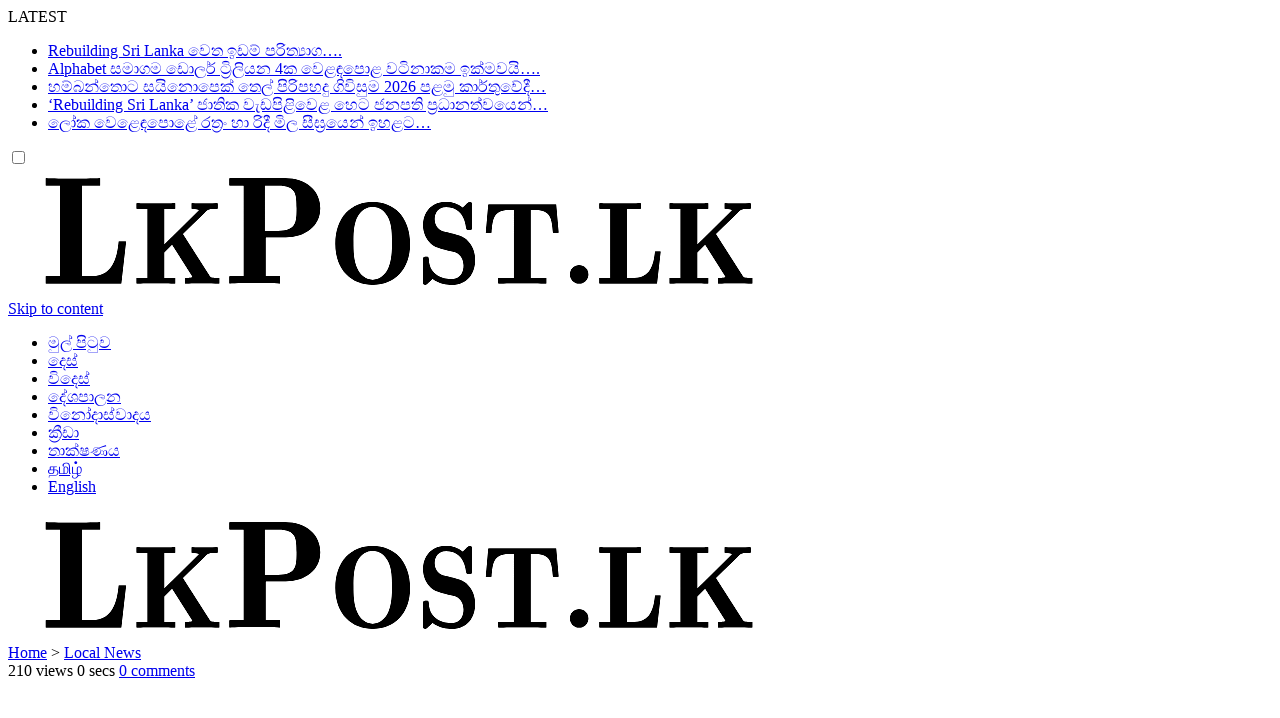

--- FILE ---
content_type: text/html; charset=UTF-8
request_url: https://sn.lkpost.lk/archives/7425
body_size: 13568
content:
<!DOCTYPE html>
<!--[if IE 7]>
<html class="ie ie7" lang="en-GB">
<![endif]-->
<!--[if IE 8]>
<html class="ie ie8" lang="en-GB">
<![endif]-->
<!--[if !(IE 7) | !(IE 8)  ]><!-->
<html lang="en-GB">
<!--<![endif]-->
<head>
<meta charset="UTF-8">
<meta name="viewport" content="width=device-width, initial-scale=1, shrink-to-fit=no">
<link rel="profile" href="https://gmpg.org/xfn/11">
<link rel="pingback" href="https://sn.lkpost.lk/xmlrpc.php" />
<!--[if lt IE 9]>
<script src="<img src="https://sn.lkpost.lk/wp-content/themes/javapaper">/js/html5.js" ></script>
<![endif]-->
<title>ගාල්ල යක්කලමුල්ල ප්‍රදේශයේ වෙඩි තැබීමකින් එක් අයෙකු ජිවිතක්ෂයට - LK Post</title>

<!-- The SEO Framework by Sybre Waaijer -->
<meta name="robots" content="max-snippet:-1,max-image-preview:standard,max-video-preview:-1" />
<link rel="canonical" href="https://sn.lkpost.lk/archives/7425" />
<meta name="description" content="අද දහවල් ගාල්ල, යක්කලමුල්ල ප්‍රදේශයේ සිදුවූ වෙඩිතැබීමෙන් තුවාල ලැබූ පුද්ගලයෙකු ජීවිතක්ෂයට පත්ව තිබෙනවා. පොලීසිය සඳහන් කළේ යක්කලමුල්ල කළුවලගල ප්‍රදේශයේද…" />
<meta property="og:type" content="article" />
<meta property="og:locale" content="en_GB" />
<meta property="og:site_name" content="LK Post" />
<meta property="og:title" content="ගාල්ල යක්කලමුල්ල ප්‍රදේශයේ වෙඩි තැබීමකින් එක් අයෙකු ජිවිතක්ෂයට" />
<meta property="og:description" content="අද දහවල් ගාල්ල, යක්කලමුල්ල ප්‍රදේශයේ සිදුවූ වෙඩිතැබීමෙන් තුවාල ලැබූ පුද්ගලයෙකු ජීවිතක්ෂයට පත්ව තිබෙනවා. පොලීසිය සඳහන් කළේ යක්කලමුල්ල කළුවලගල ප්‍රදේශයේදී යතුරුපැදියකින් පැමිණි දෙදෙනෙකු විසින් මෙම වෙඩ…" />
<meta property="og:url" content="https://sn.lkpost.lk/archives/7425" />
<meta property="og:image" content="https://i0.wp.com/sn.lkpost.lk/wp-content/uploads/2022/05/shoot.jpg?fit=1600%2C1200&amp;ssl=1" />
<meta property="og:image:width" content="1600" />
<meta property="og:image:height" content="1200" />
<meta property="article:published_time" content="2022-10-19T13:34:25+00:00" />
<meta property="article:modified_time" content="2022-10-19T13:34:29+00:00" />
<meta name="twitter:card" content="summary_large_image" />
<meta name="twitter:title" content="ගාල්ල යක්කලමුල්ල ප්‍රදේශයේ වෙඩි තැබීමකින් එක් අයෙකු ජිවිතක්ෂයට" />
<meta name="twitter:description" content="අද දහවල් ගාල්ල, යක්කලමුල්ල ප්‍රදේශයේ සිදුවූ වෙඩිතැබීමෙන් තුවාල ලැබූ පුද්ගලයෙකු ජීවිතක්ෂයට පත්ව තිබෙනවා. පොලීසිය සඳහන් කළේ යක්කලමුල්ල කළුවලගල ප්‍රදේශයේදී යතුරුපැදියකින් පැමිණි දෙදෙනෙකු විසින් මෙම වෙඩ…" />
<meta name="twitter:image" content="https://i0.wp.com/sn.lkpost.lk/wp-content/uploads/2022/05/shoot.jpg?fit=1600%2C1200&amp;ssl=1" />
<meta name="google-site-verification" content="AYJP2GNFPNasDsRQaGwN8GCNzcyQfsHfU2ZfWhO9jhQ" />
<script type="application/ld+json">{"@context":"https://schema.org","@graph":[{"@type":"WebSite","@id":"https://sn.lkpost.lk/#/schema/WebSite","url":"https://sn.lkpost.lk/","name":"LK Post","description":"The Truth Shall Set U Free","inLanguage":"en-GB","potentialAction":{"@type":"SearchAction","target":{"@type":"EntryPoint","urlTemplate":"https://sn.lkpost.lk/search/{search_term_string}"},"query-input":"required name=search_term_string"},"publisher":{"@type":"Organization","@id":"https://sn.lkpost.lk/#/schema/Organization","name":"LK Post","url":"https://sn.lkpost.lk/","logo":{"@type":"ImageObject","url":"https://i0.wp.com/sn.lkpost.lk/wp-content/uploads/2020/11/cropped-Profile-.jpg?fit=512%2C512&ssl=1","contentUrl":"https://i0.wp.com/sn.lkpost.lk/wp-content/uploads/2020/11/cropped-Profile-.jpg?fit=512%2C512&ssl=1","width":512,"height":512}}},{"@type":"WebPage","@id":"https://sn.lkpost.lk/archives/7425","url":"https://sn.lkpost.lk/archives/7425","name":"ගාල්ල යක්කලමුල්ල ප්‍රදේශයේ වෙඩි තැබීමකින් එක් අයෙකු ජිවිතක්ෂයට - LK Post","description":"අද දහවල් ගාල්ල, යක්කලමුල්ල ප්‍රදේශයේ සිදුවූ වෙඩිතැබීමෙන් තුවාල ලැබූ පුද්ගලයෙකු ජීවිතක්ෂයට පත්ව තිබෙනවා. පොලීසිය සඳහන් කළේ යක්කලමුල්ල කළුවලගල ප්‍රදේශයේද…","inLanguage":"en-GB","isPartOf":{"@id":"https://sn.lkpost.lk/#/schema/WebSite"},"breadcrumb":{"@type":"BreadcrumbList","@id":"https://sn.lkpost.lk/#/schema/BreadcrumbList","itemListElement":[{"@type":"ListItem","position":1,"item":"https://sn.lkpost.lk/","name":"LK Post"},{"@type":"ListItem","position":2,"item":"https://sn.lkpost.lk/archives/category/local-news","name":"Category: Local News"},{"@type":"ListItem","position":3,"name":"ගාල්ල යක්කලමුල්ල ප්‍රදේශයේ වෙඩි තැබීමකින් එක් අයෙකු ජිවිතක්ෂයට"}]},"potentialAction":{"@type":"ReadAction","target":"https://sn.lkpost.lk/archives/7425"},"datePublished":"2022-10-19T13:34:25+00:00","dateModified":"2022-10-19T13:34:29+00:00","author":{"@type":"Person","@id":"https://sn.lkpost.lk/#/schema/Person/53dda65d996ee4ada8e6d6fd9030122e","name":"Admin"}}]}</script>
<!-- / The SEO Framework by Sybre Waaijer | 7.58ms meta | 0.52ms boot -->

<link rel='dns-prefetch' href='//stats.wp.com' />
<link rel='dns-prefetch' href='//fonts.googleapis.com' />
<link rel='dns-prefetch' href='//www.googletagmanager.com' />
<link rel='dns-prefetch' href='//pagead2.googlesyndication.com' />
<link rel='preconnect' href='//i0.wp.com' />
<link rel='preconnect' href='//c0.wp.com' />
<link rel='preconnect' href='https://fonts.gstatic.com' crossorigin />
<link rel="alternate" type="application/rss+xml" title="LK Post &raquo; Feed" href="https://sn.lkpost.lk/feed" />
<link rel="alternate" type="application/rss+xml" title="LK Post &raquo; Comments Feed" href="https://sn.lkpost.lk/comments/feed" />
<link rel="alternate" type="application/rss+xml" title="LK Post &raquo; ගාල්ල යක්කලමුල්ල ප්‍රදේශයේ වෙඩි තැබීමකින් එක් අයෙකු ජිවිතක්ෂයට Comments Feed" href="https://sn.lkpost.lk/archives/7425/feed" />
<link rel="alternate" title="oEmbed (JSON)" type="application/json+oembed" href="https://sn.lkpost.lk/wp-json/oembed/1.0/embed?url=https%3A%2F%2Fsn.lkpost.lk%2Farchives%2F7425" />
<link rel="alternate" title="oEmbed (XML)" type="text/xml+oembed" href="https://sn.lkpost.lk/wp-json/oembed/1.0/embed?url=https%3A%2F%2Fsn.lkpost.lk%2Farchives%2F7425&#038;format=xml" />
<style id='wp-img-auto-sizes-contain-inline-css' type='text/css'>
img:is([sizes=auto i],[sizes^="auto," i]){contain-intrinsic-size:3000px 1500px}
/*# sourceURL=wp-img-auto-sizes-contain-inline-css */
</style>
<style id='wp-emoji-styles-inline-css' type='text/css'>

	img.wp-smiley, img.emoji {
		display: inline !important;
		border: none !important;
		box-shadow: none !important;
		height: 1em !important;
		width: 1em !important;
		margin: 0 0.07em !important;
		vertical-align: -0.1em !important;
		background: none !important;
		padding: 0 !important;
	}
/*# sourceURL=wp-emoji-styles-inline-css */
</style>
<link rel='stylesheet' id='wp-block-library-css' href='https://c0.wp.com/c/6.9/wp-includes/css/dist/block-library/style.min.css' type='text/css' media='all' />
<style id='wp-block-library-theme-inline-css' type='text/css'>
.wp-block-audio :where(figcaption){color:#555;font-size:13px;text-align:center}.is-dark-theme .wp-block-audio :where(figcaption){color:#ffffffa6}.wp-block-audio{margin:0 0 1em}.wp-block-code{border:1px solid #ccc;border-radius:4px;font-family:Menlo,Consolas,monaco,monospace;padding:.8em 1em}.wp-block-embed :where(figcaption){color:#555;font-size:13px;text-align:center}.is-dark-theme .wp-block-embed :where(figcaption){color:#ffffffa6}.wp-block-embed{margin:0 0 1em}.blocks-gallery-caption{color:#555;font-size:13px;text-align:center}.is-dark-theme .blocks-gallery-caption{color:#ffffffa6}:root :where(.wp-block-image figcaption){color:#555;font-size:13px;text-align:center}.is-dark-theme :root :where(.wp-block-image figcaption){color:#ffffffa6}.wp-block-image{margin:0 0 1em}.wp-block-pullquote{border-bottom:4px solid;border-top:4px solid;color:currentColor;margin-bottom:1.75em}.wp-block-pullquote :where(cite),.wp-block-pullquote :where(footer),.wp-block-pullquote__citation{color:currentColor;font-size:.8125em;font-style:normal;text-transform:uppercase}.wp-block-quote{border-left:.25em solid;margin:0 0 1.75em;padding-left:1em}.wp-block-quote cite,.wp-block-quote footer{color:currentColor;font-size:.8125em;font-style:normal;position:relative}.wp-block-quote:where(.has-text-align-right){border-left:none;border-right:.25em solid;padding-left:0;padding-right:1em}.wp-block-quote:where(.has-text-align-center){border:none;padding-left:0}.wp-block-quote.is-large,.wp-block-quote.is-style-large,.wp-block-quote:where(.is-style-plain){border:none}.wp-block-search .wp-block-search__label{font-weight:700}.wp-block-search__button{border:1px solid #ccc;padding:.375em .625em}:where(.wp-block-group.has-background){padding:1.25em 2.375em}.wp-block-separator.has-css-opacity{opacity:.4}.wp-block-separator{border:none;border-bottom:2px solid;margin-left:auto;margin-right:auto}.wp-block-separator.has-alpha-channel-opacity{opacity:1}.wp-block-separator:not(.is-style-wide):not(.is-style-dots){width:100px}.wp-block-separator.has-background:not(.is-style-dots){border-bottom:none;height:1px}.wp-block-separator.has-background:not(.is-style-wide):not(.is-style-dots){height:2px}.wp-block-table{margin:0 0 1em}.wp-block-table td,.wp-block-table th{word-break:normal}.wp-block-table :where(figcaption){color:#555;font-size:13px;text-align:center}.is-dark-theme .wp-block-table :where(figcaption){color:#ffffffa6}.wp-block-video :where(figcaption){color:#555;font-size:13px;text-align:center}.is-dark-theme .wp-block-video :where(figcaption){color:#ffffffa6}.wp-block-video{margin:0 0 1em}:root :where(.wp-block-template-part.has-background){margin-bottom:0;margin-top:0;padding:1.25em 2.375em}
/*# sourceURL=/wp-includes/css/dist/block-library/theme.min.css */
</style>
<style id='classic-theme-styles-inline-css' type='text/css'>
/*! This file is auto-generated */
.wp-block-button__link{color:#fff;background-color:#32373c;border-radius:9999px;box-shadow:none;text-decoration:none;padding:calc(.667em + 2px) calc(1.333em + 2px);font-size:1.125em}.wp-block-file__button{background:#32373c;color:#fff;text-decoration:none}
/*# sourceURL=/wp-includes/css/classic-themes.min.css */
</style>
<link rel='stylesheet' id='mediaelement-css' href='https://c0.wp.com/c/6.9/wp-includes/js/mediaelement/mediaelementplayer-legacy.min.css' type='text/css' media='all' />
<link rel='stylesheet' id='wp-mediaelement-css' href='https://c0.wp.com/c/6.9/wp-includes/js/mediaelement/wp-mediaelement.min.css' type='text/css' media='all' />
<style id='jetpack-sharing-buttons-style-inline-css' type='text/css'>
.jetpack-sharing-buttons__services-list{display:flex;flex-direction:row;flex-wrap:wrap;gap:0;list-style-type:none;margin:5px;padding:0}.jetpack-sharing-buttons__services-list.has-small-icon-size{font-size:12px}.jetpack-sharing-buttons__services-list.has-normal-icon-size{font-size:16px}.jetpack-sharing-buttons__services-list.has-large-icon-size{font-size:24px}.jetpack-sharing-buttons__services-list.has-huge-icon-size{font-size:36px}@media print{.jetpack-sharing-buttons__services-list{display:none!important}}.editor-styles-wrapper .wp-block-jetpack-sharing-buttons{gap:0;padding-inline-start:0}ul.jetpack-sharing-buttons__services-list.has-background{padding:1.25em 2.375em}
/*# sourceURL=https://sn.lkpost.lk/wp-content/plugins/jetpack/_inc/blocks/sharing-buttons/view.css */
</style>
<style id='global-styles-inline-css' type='text/css'>
:root{--wp--preset--aspect-ratio--square: 1;--wp--preset--aspect-ratio--4-3: 4/3;--wp--preset--aspect-ratio--3-4: 3/4;--wp--preset--aspect-ratio--3-2: 3/2;--wp--preset--aspect-ratio--2-3: 2/3;--wp--preset--aspect-ratio--16-9: 16/9;--wp--preset--aspect-ratio--9-16: 9/16;--wp--preset--color--black: #000000;--wp--preset--color--cyan-bluish-gray: #abb8c3;--wp--preset--color--white: #ffffff;--wp--preset--color--pale-pink: #f78da7;--wp--preset--color--vivid-red: #cf2e2e;--wp--preset--color--luminous-vivid-orange: #ff6900;--wp--preset--color--luminous-vivid-amber: #fcb900;--wp--preset--color--light-green-cyan: #7bdcb5;--wp--preset--color--vivid-green-cyan: #00d084;--wp--preset--color--pale-cyan-blue: #8ed1fc;--wp--preset--color--vivid-cyan-blue: #0693e3;--wp--preset--color--vivid-purple: #9b51e0;--wp--preset--gradient--vivid-cyan-blue-to-vivid-purple: linear-gradient(135deg,rgb(6,147,227) 0%,rgb(155,81,224) 100%);--wp--preset--gradient--light-green-cyan-to-vivid-green-cyan: linear-gradient(135deg,rgb(122,220,180) 0%,rgb(0,208,130) 100%);--wp--preset--gradient--luminous-vivid-amber-to-luminous-vivid-orange: linear-gradient(135deg,rgb(252,185,0) 0%,rgb(255,105,0) 100%);--wp--preset--gradient--luminous-vivid-orange-to-vivid-red: linear-gradient(135deg,rgb(255,105,0) 0%,rgb(207,46,46) 100%);--wp--preset--gradient--very-light-gray-to-cyan-bluish-gray: linear-gradient(135deg,rgb(238,238,238) 0%,rgb(169,184,195) 100%);--wp--preset--gradient--cool-to-warm-spectrum: linear-gradient(135deg,rgb(74,234,220) 0%,rgb(151,120,209) 20%,rgb(207,42,186) 40%,rgb(238,44,130) 60%,rgb(251,105,98) 80%,rgb(254,248,76) 100%);--wp--preset--gradient--blush-light-purple: linear-gradient(135deg,rgb(255,206,236) 0%,rgb(152,150,240) 100%);--wp--preset--gradient--blush-bordeaux: linear-gradient(135deg,rgb(254,205,165) 0%,rgb(254,45,45) 50%,rgb(107,0,62) 100%);--wp--preset--gradient--luminous-dusk: linear-gradient(135deg,rgb(255,203,112) 0%,rgb(199,81,192) 50%,rgb(65,88,208) 100%);--wp--preset--gradient--pale-ocean: linear-gradient(135deg,rgb(255,245,203) 0%,rgb(182,227,212) 50%,rgb(51,167,181) 100%);--wp--preset--gradient--electric-grass: linear-gradient(135deg,rgb(202,248,128) 0%,rgb(113,206,126) 100%);--wp--preset--gradient--midnight: linear-gradient(135deg,rgb(2,3,129) 0%,rgb(40,116,252) 100%);--wp--preset--font-size--small: 13px;--wp--preset--font-size--medium: 20px;--wp--preset--font-size--large: 36px;--wp--preset--font-size--x-large: 42px;--wp--preset--spacing--20: 0.44rem;--wp--preset--spacing--30: 0.67rem;--wp--preset--spacing--40: 1rem;--wp--preset--spacing--50: 1.5rem;--wp--preset--spacing--60: 2.25rem;--wp--preset--spacing--70: 3.38rem;--wp--preset--spacing--80: 5.06rem;--wp--preset--shadow--natural: 6px 6px 9px rgba(0, 0, 0, 0.2);--wp--preset--shadow--deep: 12px 12px 50px rgba(0, 0, 0, 0.4);--wp--preset--shadow--sharp: 6px 6px 0px rgba(0, 0, 0, 0.2);--wp--preset--shadow--outlined: 6px 6px 0px -3px rgb(255, 255, 255), 6px 6px rgb(0, 0, 0);--wp--preset--shadow--crisp: 6px 6px 0px rgb(0, 0, 0);}:where(.is-layout-flex){gap: 0.5em;}:where(.is-layout-grid){gap: 0.5em;}body .is-layout-flex{display: flex;}.is-layout-flex{flex-wrap: wrap;align-items: center;}.is-layout-flex > :is(*, div){margin: 0;}body .is-layout-grid{display: grid;}.is-layout-grid > :is(*, div){margin: 0;}:where(.wp-block-columns.is-layout-flex){gap: 2em;}:where(.wp-block-columns.is-layout-grid){gap: 2em;}:where(.wp-block-post-template.is-layout-flex){gap: 1.25em;}:where(.wp-block-post-template.is-layout-grid){gap: 1.25em;}.has-black-color{color: var(--wp--preset--color--black) !important;}.has-cyan-bluish-gray-color{color: var(--wp--preset--color--cyan-bluish-gray) !important;}.has-white-color{color: var(--wp--preset--color--white) !important;}.has-pale-pink-color{color: var(--wp--preset--color--pale-pink) !important;}.has-vivid-red-color{color: var(--wp--preset--color--vivid-red) !important;}.has-luminous-vivid-orange-color{color: var(--wp--preset--color--luminous-vivid-orange) !important;}.has-luminous-vivid-amber-color{color: var(--wp--preset--color--luminous-vivid-amber) !important;}.has-light-green-cyan-color{color: var(--wp--preset--color--light-green-cyan) !important;}.has-vivid-green-cyan-color{color: var(--wp--preset--color--vivid-green-cyan) !important;}.has-pale-cyan-blue-color{color: var(--wp--preset--color--pale-cyan-blue) !important;}.has-vivid-cyan-blue-color{color: var(--wp--preset--color--vivid-cyan-blue) !important;}.has-vivid-purple-color{color: var(--wp--preset--color--vivid-purple) !important;}.has-black-background-color{background-color: var(--wp--preset--color--black) !important;}.has-cyan-bluish-gray-background-color{background-color: var(--wp--preset--color--cyan-bluish-gray) !important;}.has-white-background-color{background-color: var(--wp--preset--color--white) !important;}.has-pale-pink-background-color{background-color: var(--wp--preset--color--pale-pink) !important;}.has-vivid-red-background-color{background-color: var(--wp--preset--color--vivid-red) !important;}.has-luminous-vivid-orange-background-color{background-color: var(--wp--preset--color--luminous-vivid-orange) !important;}.has-luminous-vivid-amber-background-color{background-color: var(--wp--preset--color--luminous-vivid-amber) !important;}.has-light-green-cyan-background-color{background-color: var(--wp--preset--color--light-green-cyan) !important;}.has-vivid-green-cyan-background-color{background-color: var(--wp--preset--color--vivid-green-cyan) !important;}.has-pale-cyan-blue-background-color{background-color: var(--wp--preset--color--pale-cyan-blue) !important;}.has-vivid-cyan-blue-background-color{background-color: var(--wp--preset--color--vivid-cyan-blue) !important;}.has-vivid-purple-background-color{background-color: var(--wp--preset--color--vivid-purple) !important;}.has-black-border-color{border-color: var(--wp--preset--color--black) !important;}.has-cyan-bluish-gray-border-color{border-color: var(--wp--preset--color--cyan-bluish-gray) !important;}.has-white-border-color{border-color: var(--wp--preset--color--white) !important;}.has-pale-pink-border-color{border-color: var(--wp--preset--color--pale-pink) !important;}.has-vivid-red-border-color{border-color: var(--wp--preset--color--vivid-red) !important;}.has-luminous-vivid-orange-border-color{border-color: var(--wp--preset--color--luminous-vivid-orange) !important;}.has-luminous-vivid-amber-border-color{border-color: var(--wp--preset--color--luminous-vivid-amber) !important;}.has-light-green-cyan-border-color{border-color: var(--wp--preset--color--light-green-cyan) !important;}.has-vivid-green-cyan-border-color{border-color: var(--wp--preset--color--vivid-green-cyan) !important;}.has-pale-cyan-blue-border-color{border-color: var(--wp--preset--color--pale-cyan-blue) !important;}.has-vivid-cyan-blue-border-color{border-color: var(--wp--preset--color--vivid-cyan-blue) !important;}.has-vivid-purple-border-color{border-color: var(--wp--preset--color--vivid-purple) !important;}.has-vivid-cyan-blue-to-vivid-purple-gradient-background{background: var(--wp--preset--gradient--vivid-cyan-blue-to-vivid-purple) !important;}.has-light-green-cyan-to-vivid-green-cyan-gradient-background{background: var(--wp--preset--gradient--light-green-cyan-to-vivid-green-cyan) !important;}.has-luminous-vivid-amber-to-luminous-vivid-orange-gradient-background{background: var(--wp--preset--gradient--luminous-vivid-amber-to-luminous-vivid-orange) !important;}.has-luminous-vivid-orange-to-vivid-red-gradient-background{background: var(--wp--preset--gradient--luminous-vivid-orange-to-vivid-red) !important;}.has-very-light-gray-to-cyan-bluish-gray-gradient-background{background: var(--wp--preset--gradient--very-light-gray-to-cyan-bluish-gray) !important;}.has-cool-to-warm-spectrum-gradient-background{background: var(--wp--preset--gradient--cool-to-warm-spectrum) !important;}.has-blush-light-purple-gradient-background{background: var(--wp--preset--gradient--blush-light-purple) !important;}.has-blush-bordeaux-gradient-background{background: var(--wp--preset--gradient--blush-bordeaux) !important;}.has-luminous-dusk-gradient-background{background: var(--wp--preset--gradient--luminous-dusk) !important;}.has-pale-ocean-gradient-background{background: var(--wp--preset--gradient--pale-ocean) !important;}.has-electric-grass-gradient-background{background: var(--wp--preset--gradient--electric-grass) !important;}.has-midnight-gradient-background{background: var(--wp--preset--gradient--midnight) !important;}.has-small-font-size{font-size: var(--wp--preset--font-size--small) !important;}.has-medium-font-size{font-size: var(--wp--preset--font-size--medium) !important;}.has-large-font-size{font-size: var(--wp--preset--font-size--large) !important;}.has-x-large-font-size{font-size: var(--wp--preset--font-size--x-large) !important;}
:where(.wp-block-post-template.is-layout-flex){gap: 1.25em;}:where(.wp-block-post-template.is-layout-grid){gap: 1.25em;}
:where(.wp-block-term-template.is-layout-flex){gap: 1.25em;}:where(.wp-block-term-template.is-layout-grid){gap: 1.25em;}
:where(.wp-block-columns.is-layout-flex){gap: 2em;}:where(.wp-block-columns.is-layout-grid){gap: 2em;}
:root :where(.wp-block-pullquote){font-size: 1.5em;line-height: 1.6;}
/*# sourceURL=global-styles-inline-css */
</style>
<link rel='stylesheet' id='contact-form-7-css' href='https://sn.lkpost.lk/wp-content/plugins/contact-form-7/includes/css/styles.css?ver=6.1.4' type='text/css' media='all' />
<link rel='stylesheet' id='weather-atlas-public-css' href='https://sn.lkpost.lk/wp-content/plugins/weather-atlas/public/css/weather-atlas-public.min.css?ver=3.0.4' type='text/css' media='all' />
<link rel='stylesheet' id='weather-icons-css' href='https://sn.lkpost.lk/wp-content/plugins/weather-atlas/public/font/weather-icons/weather-icons.min.css?ver=3.0.4' type='text/css' media='all' />
<link rel='stylesheet' id='wpb-google-fonts-css' href='//fonts.googleapis.com/css?family=Open+Sans&#038;ver=9b112ce46dff26a61858bb359c498c34' type='text/css' media='all' />
<link rel='stylesheet' id='font-awesome-css' href='https://sn.lkpost.lk/wp-content/plugins/elementor/assets/lib/font-awesome/css/font-awesome.min.css?ver=4.7.0' type='text/css' media='all' />
<link rel='stylesheet' id='javapaper-custom-style-css' href='https://sn.lkpost.lk/wp-content/themes/javapaper/css/bootstrap.min.css?ver=9b112ce46dff26a61858bb359c498c34' type='text/css' media='all' />
<link rel='stylesheet' id='javapaper-style-css' href='https://sn.lkpost.lk/wp-content/themes/javapaper/style.css?ver=1.7.8' type='text/css' media='all' />
<link rel='stylesheet' id='additional-style-css' href='https://sn.lkpost.lk/wp-content/themes/javapaper/additional.css?ver=9b112ce46dff26a61858bb359c498c34' type='text/css' media='all' />
<link rel='stylesheet' id='javapaper_studio-fonts-css' href='//fonts.googleapis.com/css?family=Playfair+Display%7CRoboto%3A400%2C500%2C600%2C700%2C700italic%2C700%26subset%3Dlatin%2Clatin-ext&#038;ver=1.0.0' type='text/css' media='all' />
<link rel='stylesheet' id='mm_icomoon-css' href='https://sn.lkpost.lk/wp-content/plugins/mega_main_menu/framework/src/css/icomoon.css?ver=2.2.1' type='text/css' media='all' />
<link rel='stylesheet' id='mmm_mega_main_menu-css' href='https://sn.lkpost.lk/wp-content/plugins/mega_main_menu/src/css/cache.skin.css?ver=9b112ce46dff26a61858bb359c498c34' type='text/css' media='all' />
<link rel="preload" as="style" href="https://fonts.googleapis.com/css?family=Playfair%20Display:bold,Normal,500&#038;display=swap&#038;ver=1760358532" /><link rel="stylesheet" href="https://fonts.googleapis.com/css?family=Playfair%20Display:bold,Normal,500&#038;display=swap&#038;ver=1760358532" media="print" onload="this.media='all'"><noscript><link rel="stylesheet" href="https://fonts.googleapis.com/css?family=Playfair%20Display:bold,Normal,500&#038;display=swap&#038;ver=1760358532" /></noscript><link rel='stylesheet' id='style-css' href='https://sn.lkpost.lk/wp-content/plugins/javapaper-widget/style.css' type='text/css' media='all' />
<script  src="https://c0.wp.com/c/6.9/wp-includes/js/jquery/jquery.min.js" id="jquery-core-js"></script>
<script  src="https://c0.wp.com/c/6.9/wp-includes/js/jquery/jquery-migrate.min.js" id="jquery-migrate-js"></script>
<link rel="https://api.w.org/" href="https://sn.lkpost.lk/wp-json/" /><link rel="alternate" title="JSON" type="application/json" href="https://sn.lkpost.lk/wp-json/wp/v2/posts/7425" /><link rel="EditURI" type="application/rsd+xml" title="RSD" href="https://sn.lkpost.lk/xmlrpc.php?rsd" />
<meta name="generator" content="Redux 4.5.10" /><meta name="generator" content="Site Kit by Google 1.170.0" />	<style>img#wpstats{display:none}</style>
		
<!-- Google AdSense meta tags added by Site Kit -->
<meta name="google-adsense-platform-account" content="ca-host-pub-2644536267352236">
<meta name="google-adsense-platform-domain" content="sitekit.withgoogle.com">
<!-- End Google AdSense meta tags added by Site Kit -->
<meta name="generator" content="Elementor 3.34.1; features: e_font_icon_svg, additional_custom_breakpoints; settings: css_print_method-external, google_font-enabled, font_display-swap">
<style type="text/css">.recentcomments a{display:inline !important;padding:0 !important;margin:0 !important;}</style>			<style>
				.e-con.e-parent:nth-of-type(n+4):not(.e-lazyloaded):not(.e-no-lazyload),
				.e-con.e-parent:nth-of-type(n+4):not(.e-lazyloaded):not(.e-no-lazyload) * {
					background-image: none !important;
				}
				@media screen and (max-height: 1024px) {
					.e-con.e-parent:nth-of-type(n+3):not(.e-lazyloaded):not(.e-no-lazyload),
					.e-con.e-parent:nth-of-type(n+3):not(.e-lazyloaded):not(.e-no-lazyload) * {
						background-image: none !important;
					}
				}
				@media screen and (max-height: 640px) {
					.e-con.e-parent:nth-of-type(n+2):not(.e-lazyloaded):not(.e-no-lazyload),
					.e-con.e-parent:nth-of-type(n+2):not(.e-lazyloaded):not(.e-no-lazyload) * {
						background-image: none !important;
					}
				}
			</style>
			
<!-- Google AdSense snippet added by Site Kit -->
<script  async="async" src="https://pagead2.googlesyndication.com/pagead/js/adsbygoogle.js?client=ca-pub-4462127712531843&amp;host=ca-host-pub-2644536267352236" crossorigin="anonymous"></script>

<!-- End Google AdSense snippet added by Site Kit -->
<link rel="icon" href="https://i0.wp.com/sn.lkpost.lk/wp-content/uploads/2020/11/cropped-Profile-.jpg?fit=32%2C32&#038;ssl=1" sizes="32x32" />
<link rel="icon" href="https://i0.wp.com/sn.lkpost.lk/wp-content/uploads/2020/11/cropped-Profile-.jpg?fit=192%2C192&#038;ssl=1" sizes="192x192" />
<link rel="apple-touch-icon" href="https://i0.wp.com/sn.lkpost.lk/wp-content/uploads/2020/11/cropped-Profile-.jpg?fit=180%2C180&#038;ssl=1" />
<meta name="msapplication-TileImage" content="https://i0.wp.com/sn.lkpost.lk/wp-content/uploads/2020/11/cropped-Profile-.jpg?fit=270%2C270&#038;ssl=1" />
<style id="redux_demo-dynamic-css" title="dynamic-css" class="redux-options-output">.javapaperlogo h1, h1.javapaperlogo{line-height:56px;font-size:48px;}.entry-header .entry-title, .entry-content h1, h1{font-family:"Playfair Display";line-height:54px;font-weight:bold;font-style:normal;font-size:48px;}.entry-content h2, h2{font-family:"Playfair Display";line-height:30px;font-weight:bold;font-style:normal;font-size:26px;}.entry-content h3, h3{font-family:"Playfair Display";line-height:28px;font-weight:bold;font-style:normal;font-size:24px;}.entry-content h4, h4{font-family:"Playfair Display";line-height:26px;font-weight:Normal;font-style:normal;font-size:22px;}.entry-content h5, h5, h5 a{font-family:"Playfair Display";line-height:22px;font-weight:500;font-style:normal;font-size:18px;}.entry-content h6, h6{font-family:"Playfair Display";line-height:22px;font-weight:500;font-style:normal;font-size:16px;}.widget-title{font-family:"Playfair Display";line-height:26px;font-weight:bold;font-style:normal;font-size:24px;}</style></head>
<body>
<div class="wrapper-header">
  <header id="masthead" class="site-header" role="banner">
    <div class="header-top show">
      <div class="header-topinside">
        <div class="row align-items-center">
          <div class="col-md-12">
            <div class="simple-marquee-container">
              <div class="marquee-wrapper">
                <div class="marquee-sibling">
                   LATEST                 </div>
              </div>
              <div class="marquee">
                <ul class="marquee-content-items">
                        <!-- START LOOP -->

            <li> <a class="entry-title" href="https://sn.lkpost.lk/archives/11682"> Rebuilding Sri Lanka වෙත ඉඩම් පරිත්‍යාග&#8230;. </a> </li>
            <li> <a class="entry-title" href="https://sn.lkpost.lk/archives/11679"> Alphabet සමාගම ඩොලර් ට්‍රිලියන 4ක වෙළඳපොළ වටිනාකම ඉක්මවයි&#8230;. </a> </li>
            <li> <a class="entry-title" href="https://sn.lkpost.lk/archives/11673"> හම්බන්තොට සයිනොපෙක් තෙල් පිරිපහදු ගිවිසුම 2026 පළමු කාර්තුවේදී&hellip; </a> </li>
            <li> <a class="entry-title" href="https://sn.lkpost.lk/archives/11670"> ‘Rebuilding Sri Lanka’ ජාතික වැඩපිළිවෙළ හෙට ජනපති ප්‍රධානත්වයෙන්&hellip; </a> </li>
            <li> <a class="entry-title" href="https://sn.lkpost.lk/archives/11667"> ලෝක වෙළෙඳපොළේ රත්‍රං හා රිදී මිල සීඝ්‍රයෙන් ඉහළට&#8230; </a> </li>
                            </ul>
              </div>
            </div>
          </div>
        </div>
      </div>
    </div>
    <div class="header-middle">
      <div class="header-middleinside">
        <div class="header6-top">
          <div class="row align-items-center">
            <div class="col-md-3">
              <!-- open Sidebar1 menu -->
              <a class="btn btn-customized open-menu" href="#" role="button"> </a>
              <div class="switch">
                <input class="switch__input" type="checkbox" id="themeSwitch"/>
                <label aria-hidden="true" class="switch__label" for="themeSwitch"> </label>
                <div aria-hidden="true" class="switch__marker"></div>
              </div>
            </div>
            <div class="col-md-6 mainheader">
              <div class="javapaperlogo">
                                <a href="https://sn.lkpost.lk/"> <img alt="LK Post" src="https://sn.lkpost.lk/wp-content/uploads/2025/10/lkpost-logo-3.png"></a>
                              </div>
            </div>
            <div class="col-md-3">
                                                                                                                            </div>
          </div>
        </div>
      </div>
    </div>
    <div class="header-bottom">
      <div class="mainnav-navwrapperboxed">
        <div class="nav-mainwrapper">
          <div class="mainnav-inside">
            <div class="nav-main">
              <nav id="site-navigation" class="javapaper-nav" role="navigation"> <a class="assistive-text" href="#main" title="Skip to content">
                Skip to content                </a>
                <ul id="menu-top" class="nav-menu"><li id="menu-item-7" class="menu-item menu-item-type-custom menu-item-object-custom menu-item-home menu-item-7"><a href="https://sn.lkpost.lk">මුල් පිටුව</a></li>
<li id="menu-item-494" class="menu-item menu-item-type-taxonomy menu-item-object-category current-post-ancestor current-menu-parent current-post-parent menu-item-494"><a href="https://sn.lkpost.lk/archives/category/local-news">දෙස්</a></li>
<li id="menu-item-598" class="menu-item menu-item-type-taxonomy menu-item-object-category menu-item-598"><a href="https://sn.lkpost.lk/archives/category/world-news">විදෙස්</a></li>
<li id="menu-item-364" class="menu-item menu-item-type-taxonomy menu-item-object-category menu-item-364"><a href="https://sn.lkpost.lk/archives/category/politics">දේශපාලන</a></li>
<li id="menu-item-177" class="mvp-mega-dropdown menu-item menu-item-type-taxonomy menu-item-object-category menu-item-177"><a href="https://sn.lkpost.lk/archives/category/entertainment">විනෝදාස්වාදය</a></li>
<li id="menu-item-178" class="mvp-mega-dropdown menu-item menu-item-type-taxonomy menu-item-object-category menu-item-178"><a href="https://sn.lkpost.lk/archives/category/sports">ක්‍රීඩා</a></li>
<li id="menu-item-335" class="mvp-mega-dropdown menu-item menu-item-type-taxonomy menu-item-object-category menu-item-335"><a href="https://sn.lkpost.lk/archives/category/tech">තාක්ෂණය</a></li>
<li id="menu-item-485" class="menu-item menu-item-type-custom menu-item-object-custom menu-item-485"><a href="https://tm.lkpost.lk">தமிழ்</a></li>
<li id="menu-item-486" class="menu-item menu-item-type-custom menu-item-object-custom menu-item-486"><a href="https://www.lkpost.lk">English</a></li>
</ul>              </nav>
              <!-- #site-navigation -->
            </div>
          </div>
        </div>
      </div>
    </div>
  </header>
  <!-- Sidebar1 -->
  <div class="Sidebar1">
    <!-- close Sidebar1 menu -->
    <div class="dismiss"> </div>
    <div class="logo">
      <div class="javapaperlogo">
                <a href="https://sn.lkpost.lk/"> <img alt="LK Post" src="			  https://sn.lkpost.lk/wp-content/uploads/2025/10/lkpost-logo-3.png			  "> </a>
              </div>
    </div>
    <div class="sidebar1-insidewrapper">
          </div>
  </div>
  <!-- End Sidebar1 -->
  <div class="overlay"></div>
  <!-- Dark overlay -->
</div>
<div class="wrapper-body ">
<div id="main" class="wrapper"> </div>
<div class="single2-wrapper">
    <div id="primary" class="site-content right">
    <div id="content" role="main">
      <article id="post-7425" class="post-7425 post type-post status-publish format-standard has-post-thumbnail hentry category-local-news tag-featured">
    <header class="entry-header">
    <div class="category1-time">
	<div class="crumbs"><a href="https://sn.lkpost.lk/">Home</a>  >  <a href="https://sn.lkpost.lk/archives/category/local-news">Local News</a>  </div>      <div class="module9-view"> 
	<span class="view2">   210 views</span>
    	<span class="readtime">0 secs</span>	  
	  <span class="subcomment-singlepost"> <a class="link-comments" href="https://sn.lkpost.lk/archives/7425#respond">
		 0 		 comments        </a> </span> </div>
    </div>
        <h1 class="entry-title">
      ගාල්ල යක්කලමුල්ල ප්‍රදේශයේ වෙඩි තැබීමකින් එක් අයෙකු ජිවිතක්ෂයට    </h1>
        <div class="below-title-meta">
      <div class="submeta-singlepost">
	  In        <a href="https://sn.lkpost.lk/archives/category/local-news" rel="category tag">Local News</a>        <div class="subdate-singlepost">  October 19, 2022  </div>
      </div>
      <div class="adt-comment">
        <div class="features-onsinglepost">
                  </div>
      </div>
    </div>
    <!-- below title meta end -->
  </header>
  <!-- .entry-header -->

    <div class="entry-content">
  <div class="feature-postimg"> 
<img fetchpriority="high" width="980" height="588" src="https://i0.wp.com/sn.lkpost.lk/wp-content/uploads/2022/05/shoot.jpg?fit=980%2C588&amp;ssl=1" class="attachment-post-thumbnail size-post-thumbnail wp-post-image" alt="" decoding="async" srcset="https://i0.wp.com/sn.lkpost.lk/wp-content/uploads/2022/05/shoot.jpg?resize=1000%2C600&amp;ssl=1 1000w, https://i0.wp.com/sn.lkpost.lk/wp-content/uploads/2022/05/shoot.jpg?resize=590%2C354&amp;ssl=1 590w, https://i0.wp.com/sn.lkpost.lk/wp-content/uploads/2022/05/shoot.jpg?resize=400%2C240&amp;ssl=1 400w" sizes="(max-width: 980px) 100vw, 980px" />  </div>
  				
    
<p>අද දහවල් ගාල්ල, යක්කලමුල්ල ප්‍රදේශයේ සිදුවූ වෙඩිතැබීමෙන් තුවාල ලැබූ පුද්ගලයෙකු ජීවිතක්ෂයට පත්ව තිබෙනවා.<br>පොලීසිය සඳහන් කළේ යක්කලමුල්ල කළුවලගල ප්‍රදේශයේදී යතුරුපැදියකින් පැමිණි දෙදෙනෙකු විසින් මෙම වෙඩි තැබීම සිදුකර පළාගොස් ඇති බවයි. වෙඩි ප්‍රහාරයට ලක්වූ වයස අවුරුදු 3 ක පමණ කුඩා දරුවෙකු ඇතුළු තිදෙනෙකු තුවාල ලබා රෝහල්ගත කිරීමෙන් අනතුරුව එක් පුද්ගලයෙකු මෙලෙස මියගොස් ඇති බවයි සඳහන් වන්නේ.</p>
      </div>
  <!-- .entry-content -->
    </article>
  <!-- #post -->
  <footer class="entry-meta">
        <span>
    Tags: <a href="https://sn.lkpost.lk/archives/tag/featured" rel="tag">Featured</a>    </span>
              </footer>
  <!-- .entry-meta -->      <!-- .nav-single -->	  
      <nav class="nav-single">
        <div class="assistive-text">
          Post navigation        </div>
        <span class="nav-previous">
        <a href="https://sn.lkpost.lk/archives/7420" rel="prev"><span class="meta-nav">&larr;</span> අටමස්ථානාධිපති ආචාර්ය පල්ලේගම සිරිනිවාස නායක හිමියෝ අපවත් විය.</a>        </span> <span class="nav-next">
        <a href="https://sn.lkpost.lk/archives/7427" rel="next">තිළිණි ප්‍රියමාලි හා ඉසුරු බණ්ඩාර රක්ෂිත බන්ධනාගාරගත කරන ලෙස නියෝග කරයි. <span class="meta-nav">&rarr;</span></a>        </span> </nav>
      <!-- author-info -->	  
      		  
      <!-- related post -->
      <div class="related-wrapper show"> 
  <div class="related-maintitle">
    <h5>
      Related Post    </h5>
  </div>
      <div class="related-subwrapper">
      <div class="related-thumb">
<img width="250" height="150" src="https://i0.wp.com/sn.lkpost.lk/wp-content/uploads/2022/02/WhatsApp-Image-2022-02-18-at-2.51.23-PM.jpeg?resize=250%2C150&amp;ssl=1" class="attachment-excerpt-thumbnail size-excerpt-thumbnail wp-post-image" alt="" decoding="async" srcset="https://i0.wp.com/sn.lkpost.lk/wp-content/uploads/2022/02/WhatsApp-Image-2022-02-18-at-2.51.23-PM.jpeg?resize=590%2C354&amp;ssl=1 590w, https://i0.wp.com/sn.lkpost.lk/wp-content/uploads/2022/02/WhatsApp-Image-2022-02-18-at-2.51.23-PM.jpeg?resize=400%2C240&amp;ssl=1 400w, https://i0.wp.com/sn.lkpost.lk/wp-content/uploads/2022/02/WhatsApp-Image-2022-02-18-at-2.51.23-PM.jpeg?zoom=2&amp;resize=250%2C150&amp;ssl=1 500w, https://i0.wp.com/sn.lkpost.lk/wp-content/uploads/2022/02/WhatsApp-Image-2022-02-18-at-2.51.23-PM.jpeg?zoom=3&amp;resize=250%2C150&amp;ssl=1 750w" sizes="(max-width: 250px) 100vw, 250px" />          <div class="related-title">
		  <h6>			  
		  <a href="https://sn.lkpost.lk/archives/4981" title="හෙට විදුලි කප්පාදු කාලය අඩු වෙයි…">
              හෙට විදුලි කප්පාදු කාලය අඩු වෙයි…            </a>			  
            </h6>
            <div class="module4-meta"> 
					
			<a href="https://sn.lkpost.lk/archives/profile/taniya-r" rel="author">  Admin</a>
						 April, 2022   
			  </div>
          </div>
      </div>
  </div>
      <div class="related-subwrapper">
      <div class="related-thumb">
<img width="250" height="150" src="https://i0.wp.com/sn.lkpost.lk/wp-content/uploads/2021/11/Bakery-Items.jpg?resize=250%2C150&amp;ssl=1" class="attachment-excerpt-thumbnail size-excerpt-thumbnail wp-post-image" alt="" decoding="async" />          <div class="related-title">
		  <h6>			  
		  <a href="https://sn.lkpost.lk/archives/10588" title="ලුණු හිඟය හේතුවෙන් බේකරි කර්මාන්තයට දැඩි බලපෑම්…">
              ලුණු හිඟය හේතුවෙන් බේකරි කර්මාන්තයට දැඩි බලපෑම්…            </a>			  
            </h6>
            <div class="module4-meta"> 
					
			<a href="https://sn.lkpost.lk/archives/profile/taniya-r" rel="author">  Admin</a>
						 May, 2025   
			  </div>
          </div>
      </div>
  </div>
      <div class="related-subwrapper">
      <div class="related-thumb">
<img width="250" height="150" src="https://i0.wp.com/sn.lkpost.lk/wp-content/uploads/2022/05/norochcholai-lakvijaya-power-station.jpg?resize=250%2C150&amp;ssl=1" class="attachment-excerpt-thumbnail size-excerpt-thumbnail wp-post-image" alt="" decoding="async" />          <div class="related-title">
		  <h6>			  
		  <a href="https://sn.lkpost.lk/archives/6712" title="නැවත සක්‍රීය වූ නොරොච්චෝලේ පළමු ජනන යන්ත්‍රය…">
              නැවත සක්‍රීය වූ නොරොච්චෝලේ පළමු ජනන යන්ත්‍රය…            </a>			  
            </h6>
            <div class="module4-meta"> 
					
			<a href="https://sn.lkpost.lk/archives/profile/taniya-r" rel="author">  Admin</a>
						 August, 2022   
			  </div>
          </div>
      </div>
  </div>
      <div class="related-subwrapper">
      <div class="related-thumb">
<img width="250" height="150" src="https://i0.wp.com/sn.lkpost.lk/wp-content/uploads/2023/05/Dengue.jpg?resize=250%2C150&amp;ssl=1" class="attachment-excerpt-thumbnail size-excerpt-thumbnail wp-post-image" alt="" decoding="async" />          <div class="related-title">
		  <h6>			  
		  <a href="https://sn.lkpost.lk/archives/10959" title="මදුරු මර්දන සතිය අද සිට…">
              මදුරු මර්දන සතිය අද සිට…            </a>			  
            </h6>
            <div class="module4-meta"> 
					
			<a href="https://sn.lkpost.lk/archives/profile/taniya-r" rel="author">  Admin</a>
						 June, 2025   
			  </div>
          </div>
      </div>
  </div>
    </div>
      
<div id="comments" class="comments-area">
      <!-- You can start editing here. -->
      <!-- If comments are open, but there are no comments. -->
        <section id="respond" class="respond-form">
    <h5 id="comment-form-title">
      Leave a Reply    </h5>
    <div id="cancel-comment-reply">
      <p class="small">
        <a rel="nofollow" id="cancel-comment-reply-link" href="/archives/7425#respond" style="display:none;">Click here to cancel reply.</a>      </p>
    </div>
        <form action="https://sn.lkpost.lk/wp-comments-post.php" method="post" id="commentform">
            <div class="comments-author">
        <input type="text" name="author" id="author" value="" placeholder="Your Name*" tabindex="1" aria-required='true' />
      </div>
      <div class="comments-email">
        <input type="email" name="email" id="email" value="" placeholder="Your E-Mail*" tabindex="2" aria-required='true' />
      </div>
      <div class="comments-url">
        <input type="url" name="url" id="url" value="" placeholder="Got a website?" tabindex="3" />
      </div>
            <p>
        <textarea name="comment" id="comment" placeholder="Your Comment here..."  rows="5" tabindex="4"></textarea>
      </p>
      <input name="submit" type="submit" id="submit" class="primary" tabindex="5" value="Submit" />
      <input type='hidden' name='comment_post_ID' value='7425' id='comment_post_ID' />
<input type='hidden' name='comment_parent' id='comment_parent' value='0' />
      <!--<div class="alert alert-info">
		<p id="allowed_tags" class="small"><strong>XHTML:</strong> You can use these tags: <code>&lt;a href=&quot;&quot; title=&quot;&quot;&gt; &lt;abbr title=&quot;&quot;&gt; &lt;acronym title=&quot;&quot;&gt; &lt;b&gt; &lt;blockquote cite=&quot;&quot;&gt; &lt;cite&gt; &lt;code&gt; &lt;del datetime=&quot;&quot;&gt; &lt;em&gt; &lt;i&gt; &lt;q cite=&quot;&quot;&gt; &lt;s&gt; &lt;strike&gt; &lt;strong&gt; </code></p>
	</div>-->
          </form>
      </section>
  </div>
<!-- #comments .comments-area -->
          </div>
    <!-- #content -->
  </div>
  <div class="sidebar right">
    <div class="single2-widget">
        <aside id="search-2" class="widget widget_search"><form role="search" method="get" id="searchform" class="searchform" action="https://sn.lkpost.lk/">
				<div>
					<label class="screen-reader-text" for="s">Search for:</label>
					<input type="text" value="" name="s" id="s" />
					<input type="submit" id="searchsubmit" value="Search" />
				</div>
			</form></aside>
		<aside id="recent-posts-2" class="widget widget_recent_entries">
		<p class="widget-title">Recent Posts</p>
		<ul>
											<li>
					<a href="https://sn.lkpost.lk/archives/11682">Rebuilding Sri Lanka වෙත ඉඩම් පරිත්‍යාග&#8230;.</a>
									</li>
											<li>
					<a href="https://sn.lkpost.lk/archives/11679">Alphabet සමාගම ඩොලර් ට්‍රිලියන 4ක වෙළඳපොළ වටිනාකම ඉක්මවයි&#8230;.</a>
									</li>
											<li>
					<a href="https://sn.lkpost.lk/archives/11673">හම්බන්තොට සයිනොපෙක් තෙල් පිරිපහදු ගිවිසුම 2026 පළමු කාර්තුවේදී අවසන් කිරීමට සැලසුම්&#8230;</a>
									</li>
											<li>
					<a href="https://sn.lkpost.lk/archives/11670">‘Rebuilding Sri Lanka’ ජාතික වැඩපිළිවෙළ හෙට ජනපති ප්‍රධානත්වයෙන් ඇරඹේ&#8230;</a>
									</li>
											<li>
					<a href="https://sn.lkpost.lk/archives/11667">ලෝක වෙළෙඳපොළේ රත්‍රං හා රිදී මිල සීඝ්‍රයෙන් ඉහළට&#8230;</a>
									</li>
					</ul>

		</aside><aside id="recent-comments-2" class="widget widget_recent_comments"><p class="widget-title">Recent Comments</p><ul id="recentcomments"><li class="recentcomments"><span class="comment-author-link">KG,ERANDA KUMAR</span> on <a href="https://sn.lkpost.lk/archives/3225#comment-12">ආගමන විගමන දෙපාර්තමේන්තුවට යාමට කලින් වෙලාව වෙන් කරගත යුතුයි&#8230;</a></li><li class="recentcomments"><span class="comment-author-link">KG,ERANDA KUMAR</span> on <a href="https://sn.lkpost.lk/archives/3225#comment-11">ආගමන විගමන දෙපාර්තමේන්තුවට යාමට කලින් වෙලාව වෙන් කරගත යුතුයි&#8230;</a></li></ul></aside>      </div>
  </div>
</div>
	   <!-- #primary -->
</div>
<!-- #main .wrapper -->
<div class="wrapper-footer one light">
  
  <div class="footer-bottom-wrapper">
    <div class="footer-topinside">
        <div class="col-md-8 widget-area">
      <div class="footer-nav">		
        <nav id="site-footernavigation" class="javapaper-nav"> <a class="assistive-text" href="#main" title="Skip to content">
                    </a>
          <ul id="menu-footer" class="nav-menu"><li class="menu-item menu-item-type-custom menu-item-object-custom menu-item-home menu-item-7"><a href="https://sn.lkpost.lk">මුල් පිටුව</a></li>
<li class="menu-item menu-item-type-taxonomy menu-item-object-category current-post-ancestor current-menu-parent current-post-parent menu-item-494"><a href="https://sn.lkpost.lk/archives/category/local-news">දෙස්</a></li>
<li class="menu-item menu-item-type-taxonomy menu-item-object-category menu-item-598"><a href="https://sn.lkpost.lk/archives/category/world-news">විදෙස්</a></li>
<li class="menu-item menu-item-type-taxonomy menu-item-object-category menu-item-364"><a href="https://sn.lkpost.lk/archives/category/politics">දේශපාලන</a></li>
<li class="mvp-mega-dropdown menu-item menu-item-type-taxonomy menu-item-object-category menu-item-177"><a href="https://sn.lkpost.lk/archives/category/entertainment">විනෝදාස්වාදය</a></li>
<li class="mvp-mega-dropdown menu-item menu-item-type-taxonomy menu-item-object-category menu-item-178"><a href="https://sn.lkpost.lk/archives/category/sports">ක්‍රීඩා</a></li>
<li class="mvp-mega-dropdown menu-item menu-item-type-taxonomy menu-item-object-category menu-item-335"><a href="https://sn.lkpost.lk/archives/category/tech">තාක්ෂණය</a></li>
<li class="menu-item menu-item-type-custom menu-item-object-custom menu-item-485"><a href="https://tm.lkpost.lk">தமிழ்</a></li>
<li class="menu-item menu-item-type-custom menu-item-object-custom menu-item-486"><a href="https://www.lkpost.lk">English</a></li>
</ul>        </nav>
        <!-- #site-navigation -->
      </div>
	  </div>
        <div class="col-md-4 widget-area">  
      <div class="site-wordpress"> 			
&copy; Copyright 2025 - LK Post. All Rights Reserved    	  
	  </div>
	  </div>
      <!-- .site-info -->
    </div>
  </div>
</div>
<script type="speculationrules">
{"prefetch":[{"source":"document","where":{"and":[{"href_matches":"/*"},{"not":{"href_matches":["/wp-*.php","/wp-admin/*","/wp-content/uploads/*","/wp-content/*","/wp-content/plugins/*","/wp-content/themes/javapaper/*","/*\\?(.+)"]}},{"not":{"selector_matches":"a[rel~=\"nofollow\"]"}},{"not":{"selector_matches":".no-prefetch, .no-prefetch a"}}]},"eagerness":"conservative"}]}
</script>
			<script>
				const lazyloadRunObserver = () => {
					const lazyloadBackgrounds = document.querySelectorAll( `.e-con.e-parent:not(.e-lazyloaded)` );
					const lazyloadBackgroundObserver = new IntersectionObserver( ( entries ) => {
						entries.forEach( ( entry ) => {
							if ( entry.isIntersecting ) {
								let lazyloadBackground = entry.target;
								if( lazyloadBackground ) {
									lazyloadBackground.classList.add( 'e-lazyloaded' );
								}
								lazyloadBackgroundObserver.unobserve( entry.target );
							}
						});
					}, { rootMargin: '200px 0px 200px 0px' } );
					lazyloadBackgrounds.forEach( ( lazyloadBackground ) => {
						lazyloadBackgroundObserver.observe( lazyloadBackground );
					} );
				};
				const events = [
					'DOMContentLoaded',
					'elementor/lazyload/observe',
				];
				events.forEach( ( event ) => {
					document.addEventListener( event, lazyloadRunObserver );
				} );
			</script>
			<script  src="https://sn.lkpost.lk/wp-content/plugins/javapaper-for-elementor/assets/js/bootstrap.js?ver=9b112ce46dff26a61858bb359c498c34" id="bootstarp-js-js"></script>
<script  src="https://sn.lkpost.lk/wp-content/plugins/javapaper-for-elementor/assets/js/custom.js?ver=9b112ce46dff26a61858bb359c498c34" id="Custom-js"></script>
<script  src="https://c0.wp.com/c/6.9/wp-includes/js/dist/hooks.min.js" id="wp-hooks-js"></script>
<script  src="https://c0.wp.com/c/6.9/wp-includes/js/dist/i18n.min.js" id="wp-i18n-js"></script>
<script  id="wp-i18n-js-after">
/* <![CDATA[ */
wp.i18n.setLocaleData( { 'text direction\u0004ltr': [ 'ltr' ] } );
//# sourceURL=wp-i18n-js-after
/* ]]> */
</script>
<script  src="https://sn.lkpost.lk/wp-content/plugins/contact-form-7/includes/swv/js/index.js?ver=6.1.4" id="swv-js"></script>
<script  id="contact-form-7-js-translations">
/* <![CDATA[ */
( function( domain, translations ) {
	var localeData = translations.locale_data[ domain ] || translations.locale_data.messages;
	localeData[""].domain = domain;
	wp.i18n.setLocaleData( localeData, domain );
} )( "contact-form-7", {"translation-revision-date":"2024-05-21 11:58:24+0000","generator":"GlotPress\/4.0.3","domain":"messages","locale_data":{"messages":{"":{"domain":"messages","plural-forms":"nplurals=2; plural=n != 1;","lang":"en_GB"},"Error:":["Error:"]}},"comment":{"reference":"includes\/js\/index.js"}} );
//# sourceURL=contact-form-7-js-translations
/* ]]> */
</script>
<script  id="contact-form-7-js-before">
/* <![CDATA[ */
var wpcf7 = {
    "api": {
        "root": "https:\/\/sn.lkpost.lk\/wp-json\/",
        "namespace": "contact-form-7\/v1"
    },
    "cached": 1
};
//# sourceURL=contact-form-7-js-before
/* ]]> */
</script>
<script  src="https://sn.lkpost.lk/wp-content/plugins/contact-form-7/includes/js/index.js?ver=6.1.4" id="contact-form-7-js"></script>
<script  src="https://c0.wp.com/c/6.9/wp-includes/js/comment-reply.min.js" id="comment-reply-js" async="async" data-wp-strategy="async" fetchpriority="low"></script>
<script  src="https://sn.lkpost.lk/wp-content/themes/javapaper/js/general.min.js?ver=1.0" id="javapaper-general-js"></script>
<script  src="https://sn.lkpost.lk/wp-content/themes/javapaper/js/columnizer.min.js?ver=1.1" id="javapaper-columns-js"></script>
<script  src="https://sn.lkpost.lk/wp-content/themes/javapaper/js/theia-sticky-sidebar-min.js?ver=1.2" id="sticky-sidebar-js"></script>
<script  src="https://sn.lkpost.lk/wp-content/plugins/mega_main_menu/src/js/frontend.js?ver=2.2.1" id="mmm_menu_functions-js"></script>
<script  id="jetpack-stats-js-before">
/* <![CDATA[ */
_stq = window._stq || [];
_stq.push([ "view", {"v":"ext","blog":"195834871","post":"7425","tz":"5.5","srv":"sn.lkpost.lk","j":"1:15.4"} ]);
_stq.push([ "clickTrackerInit", "195834871", "7425" ]);
//# sourceURL=jetpack-stats-js-before
/* ]]> */
</script>
<script  src="https://stats.wp.com/e-202604.js" id="jetpack-stats-js" defer="defer" data-wp-strategy="defer"></script>
<script id="wp-emoji-settings" type="application/json">
{"baseUrl":"https://s.w.org/images/core/emoji/17.0.2/72x72/","ext":".png","svgUrl":"https://s.w.org/images/core/emoji/17.0.2/svg/","svgExt":".svg","source":{"concatemoji":"https://sn.lkpost.lk/wp-includes/js/wp-emoji-release.min.js?ver=9b112ce46dff26a61858bb359c498c34"}}
</script>
<script type="module">
/* <![CDATA[ */
/*! This file is auto-generated */
const a=JSON.parse(document.getElementById("wp-emoji-settings").textContent),o=(window._wpemojiSettings=a,"wpEmojiSettingsSupports"),s=["flag","emoji"];function i(e){try{var t={supportTests:e,timestamp:(new Date).valueOf()};sessionStorage.setItem(o,JSON.stringify(t))}catch(e){}}function c(e,t,n){e.clearRect(0,0,e.canvas.width,e.canvas.height),e.fillText(t,0,0);t=new Uint32Array(e.getImageData(0,0,e.canvas.width,e.canvas.height).data);e.clearRect(0,0,e.canvas.width,e.canvas.height),e.fillText(n,0,0);const a=new Uint32Array(e.getImageData(0,0,e.canvas.width,e.canvas.height).data);return t.every((e,t)=>e===a[t])}function p(e,t){e.clearRect(0,0,e.canvas.width,e.canvas.height),e.fillText(t,0,0);var n=e.getImageData(16,16,1,1);for(let e=0;e<n.data.length;e++)if(0!==n.data[e])return!1;return!0}function u(e,t,n,a){switch(t){case"flag":return n(e,"\ud83c\udff3\ufe0f\u200d\u26a7\ufe0f","\ud83c\udff3\ufe0f\u200b\u26a7\ufe0f")?!1:!n(e,"\ud83c\udde8\ud83c\uddf6","\ud83c\udde8\u200b\ud83c\uddf6")&&!n(e,"\ud83c\udff4\udb40\udc67\udb40\udc62\udb40\udc65\udb40\udc6e\udb40\udc67\udb40\udc7f","\ud83c\udff4\u200b\udb40\udc67\u200b\udb40\udc62\u200b\udb40\udc65\u200b\udb40\udc6e\u200b\udb40\udc67\u200b\udb40\udc7f");case"emoji":return!a(e,"\ud83e\u1fac8")}return!1}function f(e,t,n,a){let r;const o=(r="undefined"!=typeof WorkerGlobalScope&&self instanceof WorkerGlobalScope?new OffscreenCanvas(300,150):document.createElement("canvas")).getContext("2d",{willReadFrequently:!0}),s=(o.textBaseline="top",o.font="600 32px Arial",{});return e.forEach(e=>{s[e]=t(o,e,n,a)}),s}function r(e){var t=document.createElement("script");t.src=e,t.defer=!0,document.head.appendChild(t)}a.supports={everything:!0,everythingExceptFlag:!0},new Promise(t=>{let n=function(){try{var e=JSON.parse(sessionStorage.getItem(o));if("object"==typeof e&&"number"==typeof e.timestamp&&(new Date).valueOf()<e.timestamp+604800&&"object"==typeof e.supportTests)return e.supportTests}catch(e){}return null}();if(!n){if("undefined"!=typeof Worker&&"undefined"!=typeof OffscreenCanvas&&"undefined"!=typeof URL&&URL.createObjectURL&&"undefined"!=typeof Blob)try{var e="postMessage("+f.toString()+"("+[JSON.stringify(s),u.toString(),c.toString(),p.toString()].join(",")+"));",a=new Blob([e],{type:"text/javascript"});const r=new Worker(URL.createObjectURL(a),{name:"wpTestEmojiSupports"});return void(r.onmessage=e=>{i(n=e.data),r.terminate(),t(n)})}catch(e){}i(n=f(s,u,c,p))}t(n)}).then(e=>{for(const n in e)a.supports[n]=e[n],a.supports.everything=a.supports.everything&&a.supports[n],"flag"!==n&&(a.supports.everythingExceptFlag=a.supports.everythingExceptFlag&&a.supports[n]);var t;a.supports.everythingExceptFlag=a.supports.everythingExceptFlag&&!a.supports.flag,a.supports.everything||((t=a.source||{}).concatemoji?r(t.concatemoji):t.wpemoji&&t.twemoji&&(r(t.twemoji),r(t.wpemoji)))});
//# sourceURL=https://sn.lkpost.lk/wp-includes/js/wp-emoji-loader.min.js
/* ]]> */
</script>
<script defer src="https://static.cloudflareinsights.com/beacon.min.js/vcd15cbe7772f49c399c6a5babf22c1241717689176015" integrity="sha512-ZpsOmlRQV6y907TI0dKBHq9Md29nnaEIPlkf84rnaERnq6zvWvPUqr2ft8M1aS28oN72PdrCzSjY4U6VaAw1EQ==" data-cf-beacon='{"version":"2024.11.0","token":"98e6a983b2ea40b4b5ff0cf07162e212","r":1,"server_timing":{"name":{"cfCacheStatus":true,"cfEdge":true,"cfExtPri":true,"cfL4":true,"cfOrigin":true,"cfSpeedBrain":true},"location_startswith":null}}' crossorigin="anonymous"></script>
</body></html>
<!--
Performance optimized by W3 Total Cache. Learn more: https://www.boldgrid.com/w3-total-cache/?utm_source=w3tc&utm_medium=footer_comment&utm_campaign=free_plugin

Page Caching using Disk: Enhanced 

Served from: sn.lkpost.lk @ 2026-01-23 09:46:41 by W3 Total Cache
-->

--- FILE ---
content_type: text/html; charset=utf-8
request_url: https://www.google.com/recaptcha/api2/aframe
body_size: 267
content:
<!DOCTYPE HTML><html><head><meta http-equiv="content-type" content="text/html; charset=UTF-8"></head><body><script nonce="GJsIsDEvl1dhhD0ALcjKFw">/** Anti-fraud and anti-abuse applications only. See google.com/recaptcha */ try{var clients={'sodar':'https://pagead2.googlesyndication.com/pagead/sodar?'};window.addEventListener("message",function(a){try{if(a.source===window.parent){var b=JSON.parse(a.data);var c=clients[b['id']];if(c){var d=document.createElement('img');d.src=c+b['params']+'&rc='+(localStorage.getItem("rc::a")?sessionStorage.getItem("rc::b"):"");window.document.body.appendChild(d);sessionStorage.setItem("rc::e",parseInt(sessionStorage.getItem("rc::e")||0)+1);localStorage.setItem("rc::h",'1769141803302');}}}catch(b){}});window.parent.postMessage("_grecaptcha_ready", "*");}catch(b){}</script></body></html>